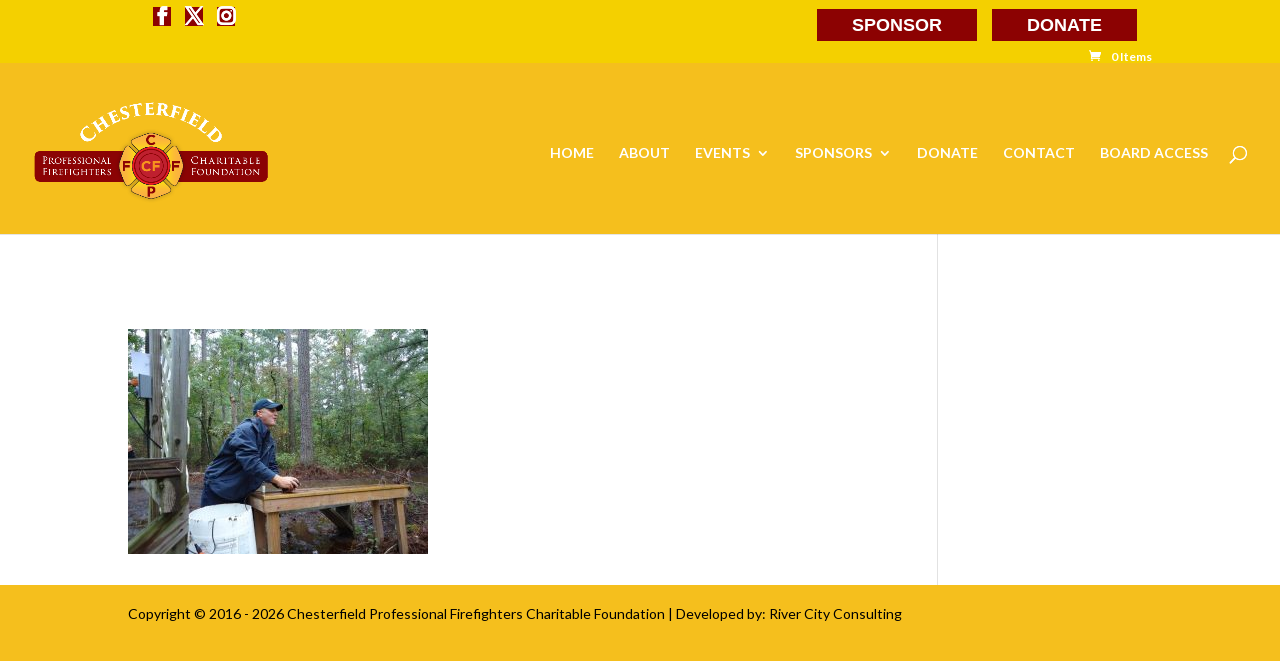

--- FILE ---
content_type: text/css;charset=UTF-8
request_url: https://cpffcf.org/?wpcss_action=show_css
body_size: 28421
content:
.post-113 .et_pb_section:nth-child(1) {
       background-position: left center; 
    } 

.post-113 .et_pb_section:nth-child(1) .et_pb_blurb .et_pb_blurb_content .et_pb_main_blurb_image .et-pb-icon {
       font-size: 50px; 
       text-align: left; 
    } 

.post-113 .et_pb_section:nth-child(1) .et_pb_blurb .et_pb_blurb_content .et_pb_main_blurb_image .et-pb-icon:hover {
       color: rgba(255, 255, 255, 0.592157)!important; 
    } 

.post-113 .et_pb_section:nth-child(1) .et_pb_blurb .et_pb_blurb_content .et_pb_main_blurb_image {
       text-align: left; 
    } 

.post-113 .et_pb_section:nth-child(1) .et_pb_text   {
       padding-bottom: 25px; 
    } 

.post-113 .et_pb_section:nth-child(2) .et_pb_text   p {
       padding-bottom: 33px; 
    } 

.post-113 .et_pb_section:nth-child(2) {
       padding-bottom: 52px; 
       padding-top: 99px; 
    } 

.post-113 .et_pb_section:nth-child(3) .et_pb_row:nth-child(1) .et_pb_column:nth-child(1) {
       padding-bottom: 50px; 
       padding-top: 550px; 
    } 

.post-113 .et_pb_section:nth-child(3) .et_pb_testimonial {
       color: rgba(255,255,255,1); 
    } 

.post-113 .et_pb_section:nth-child(3) {
       padding-bottom: 0px; 
    } 

.post-113 .et_pb_section:nth-child(4) .et_pb_text   strong {
       font-size: 38px; 
       text-transform: uppercase; 
    } 

.post-113 .et_pb_section:nth-child(5) {
       background-image: linear-gradient(2deg, #910202, #f5bf1d); 
    } 

.post-113 .et_pb_section:nth-child(5) .et_pb_button {
       margin-bottom: 80px!important; 
    } 

.post-113 .et_pb_section:nth-child(5) .et_pb_row:nth-child(1) {
       margin-top: -20px; 
       padding-top: 0px; 
    } 

.post-113 .et_pb_section:nth-child(5) .et_pb_team_member {
       border-width: 0px; 
       color: rgba(255,255,255,1); 
       padding-bottom: 0px; 
       text-align: center; 
    } 

.post-113 .et_pb_section:nth-child(5) .et_pb_team_member .et_pb_member_position {
       border-bottom-style: solid; 
       border-bottom-width: 1px!important; 
       border-width: 0px!important; 
       color: rgba(255,255,255,1); 
       font-size: 18px!important; 
       padding-bottom: 2px; 
       padding-top: 5px!important; 
       text-transform: uppercase; 
    } 

.post-113 .et_pb_section:nth-child(5) .et_pb_team_member .et_pb_team_member_description > h4 {
       color: rgba(255,255,255,1); 
       font-size: 21px; 
       font-weight: bold; 
       text-transform: uppercase; 
    } 

.post-113 .et_pb_section:nth-child(5) .et_pb_team_member .et_pb_team_member_description  p {
       font-size: 16px!important; 
       line-height: 24px; 
       padding-bottom: 7px; 
       padding-top: 12px; 
    } 

.post-113 .et_pb_section:nth-child(5) .et_pb_team_member .et_pb_team_member_description {
       padding-bottom: 0px; 
       padding-top: 0px; 
    } 

.post-113 .et_pb_section:nth-child(6) .et_pb_text   strong {
       font-size: 40px; 
       text-transform: uppercase; 
    } 

.post-113 .et_pb_section:nth-child(7) {
       background-color: rgba(46,44,44,1)!important; 
       padding-top: 0px; 
    } 

.post-113 .et_pb_section:nth-child(7) .et_pb_image {
       margin-top: -40px; 
    } 

.post-113 .et_pb_section:nth-child(7) .et_pb_row:nth-child(1) {
       padding-top: 0px; 
    } 

.post-115 .et_pb_section:nth-child(3) .et_pb_row:nth-child(1) {
       padding-top: 0px; 
    } 

.post-115 .et_pb_section:nth-child(3) {
       padding-top: 0px; 
    } 

.post-115 .et_pb_section:nth-child(5) .et_pb_image img {
       margin-top: -36px; 
    } 

.post-115 .et_pb_section:nth-child(5) .et_pb_row:nth-child(1) {
       padding-top: 0px; 
    } 

.post-115 .et_pb_section:nth-child(5) {
       padding-top: 0px; 
    } 

.post-117 .et_pb_section:nth-child(4) .et_pb_image img {
       margin-top: -36px; 
    } 

.post-117 .et_pb_section:nth-child(4) .et_pb_row:nth-child(1) {
       padding-top: 0px; 
    } 

.post-117 .et_pb_section:nth-child(5) .et_pb_row:nth-child(1) {
       padding-top: 0px; 
    } 

.post-117 .et_pb_section:nth-child(5) {
       padding-top: 0px; 
    } 

.post-121 .et_pb_section:nth-child(3) .et_pb_image img {
       margin-top: -36px; 
    } 

.post-121 .et_pb_section:nth-child(3) .et_pb_row:nth-child(1) {
       padding-top: 0px; 
    } 

.post-121 .et_pb_section:nth-child(3) {
       padding-top: 0px; 
    } 

.post-121 .et_pb_section:nth-child(5) .et_pb_image img {
       margin-top: -36px; 
    } 

.post-121 .et_pb_section:nth-child(5) .et_pb_row:nth-child(1) {
       padding-top: 0px; 
    } 

.post-121 .et_pb_section:nth-child(5) {
       padding-top: 0px; 
    } 

.post-130 .et_pb_section:nth-child(3) .et_pb_text   a {
       background-color: rgb(140, 2, 2); 
       color: rgba(255,255,255,1); 
       padding-bottom: 10px; 
       padding-left: 20px; 
       padding-right: 20px; 
       padding-top: 10px; 
       text-align: left; 
    } 

.post-130 .et_pb_section:nth-child(3) .et_pb_text   a:hover {
       background-color: rgb(0, 0, 0)!important; 
    } 

.post-130 .et_pb_section:nth-child(3) .et_pb_text   p {
       text-align: center!important; 
    } 

.post-130 .et_pb_section:nth-child(5) {
       padding-top: 0px; 
    } 

.post-134 .et_pb_section:nth-child(1) .et_pb_blurb .et_pb_blurb_content .et_pb_main_blurb_image .et-pb-icon {
       font-size: 50px; 
       text-align: left; 
    } 

.post-134 .et_pb_section:nth-child(1) .et_pb_blurb .et_pb_blurb_content .et_pb_main_blurb_image {
       margin-top: 30px; 
       text-align: left; 
    } 

.post-134 .et_pb_section:nth-child(10) {
       background-color: rgb(46, 44, 44)!important; 
       padding-top: 0px; 
    } 

.post-134 .et_pb_section:nth-child(10) .et_pb_row:nth-child(1) {
       padding-top: 0px; 
    } 

.post-134 .et_pb_section:nth-child(2) .et_pb_blurb .et_pb_blurb_content .et_pb_main_blurb_image {
       margin-bottom: 0px; 
       padding-bottom: 0px; 
    } 

.post-134 .et_pb_section:nth-child(2) .et_pb_blurb .et_pb_blurb_content h4 {
       color: rgb(102, 102, 102); 
       font-size: 17px; 
       text-transform: none; 
    } 

.post-134 .et_pb_section:nth-child(2) .et_pb_blurb {
       padding-bottom: 71px; 
       padding-top: 25px; 
    } 

.post-134 .et_pb_section:nth-child(2) .et_pb_button {
       background-color: rgb(140, 2, 2); 
       border-radius: 0px; 
       border-width: 0px; 
       color: rgba(255,255,255,1); 
       font-size: 21px; 
       font-weight: bold; 
       text-transform: uppercase; 
    } 

.post-134 .et_pb_section:nth-child(2) .et_pb_row:nth-child(1) .et_pb_column:nth-child(1) {
       padding-bottom: 148px; 
       padding-top: 50px; 
    } 

.post-134 .et_pb_section:nth-child(2) .et_pb_row:nth-child(1) .et_pb_column:nth-child(2) {
       padding-bottom: 161px; 
    } 

.post-134 .et_pb_section:nth-child(2) .et_pb_row:nth-child(1) {
       padding-bottom: 0px; 
       padding-top: 0px; 
    } 

.post-134 .et_pb_section:nth-child(2) .et_pb_row:nth-child(2) {
       background-color: rgb(140, 2, 2); 
    } 

.post-134 .et_pb_section:nth-child(2) .et_pb_text   h2 {
       color: rgba(102,102,102,1); 
       font-size: 20px; 
       line-height: 41px; 
       padding-bottom: 40px; 
       text-align: center; 
    } 

.post-134 .et_pb_section:nth-child(2) .et_pb_text   h3 {
       color: rgb(102, 102, 102); 
       font-weight: bolder; 
       text-transform: uppercase; 
    } 

.post-134 .et_pb_section:nth-child(2) .et_pb_text   p {
       font-size: 15px; 
       padding-top: 10px; 
    } 

.post-134 .et_pb_section:nth-child(2) .et_pb_text   strong {
       color: rgba(102,102,102,1); 
       font-size: 38px; 
       line-height: 44px; 
       text-transform: uppercase; 
    } 

.post-134 .et_pb_section:nth-child(2) {
       padding-bottom: 0px; 
       padding-top: 0px; 
    } 

.post-134 .et_pb_section:nth-child(3) .et_pb_blurb .et_pb_blurb_content .et_pb_main_blurb_image img:hover {
       opacity: 1!important; 
    } 

.post-134 .et_pb_section:nth-child(3) .et_pb_blurb .et_pb_blurb_content .et_pb_main_blurb_image img {
       opacity: 0.7; 
    } 

.post-134 .et_pb_section:nth-child(3) .et_pb_blurb .et_pb_blurb_content h4 {
       color: rgb(102, 102, 102); 
       font-size: 21px; 
       font-weight: bold; 
       line-height: 21px; 
       text-transform: uppercase; 
    } 

.post-134 .et_pb_section:nth-child(3) .et_pb_button {
       background-color: rgb(140, 2, 2); 
       border-radius: 0px; 
       border-width: 0px; 
       color: rgba(255,255,255,1); 
       text-transform: uppercase; 
    } 

.post-134 .et_pb_section:nth-child(3) .et_pb_image img {
       margin-top: -36px; 
    } 

.post-134 .et_pb_section:nth-child(3) .et_pb_row:nth-child(1) {
       padding-bottom: 35px; 
       padding-top: 0px; 
    } 

.post-134 .et_pb_section:nth-child(3) .et_pb_text   h3 {
       color: rgb(245, 62, 29); 
       font-size: 38px; 
       font-weight: bold; 
       padding-bottom: 23px; 
       text-align: center!important; 
       text-transform: uppercase; 
    } 

.post-134 .et_pb_section:nth-child(3) .et_pb_text   p {
       text-align: center; 
    } 

.post-134 .et_pb_section:nth-child(4) {
       background-color: rgb(245, 191, 29)!important; 
       border-top-color: rgba(255,255,255,1); 
       border-top-style: solid; 
       border-top-width: 0px!important; 
       box-shadow: none; 
       opacity: 1; 
       padding-bottom: 70px; 
       padding-top: 0px; 
    } 

.post-134 .et_pb_section:nth-child(4) .et_pb_blurb .et_pb_blurb_content .et_pb_main_blurb_image img:hover {
       opacity: 1!important; 
    } 

.post-134 .et_pb_section:nth-child(4) .et_pb_blurb .et_pb_blurb_content .et_pb_main_blurb_image img {
       opacity: 1; 
    } 

.post-134 .et_pb_section:nth-child(4) .et_pb_blurb .et_pb_blurb_content h4 {
       color: rgba(255,255,255,1); 
       font-size: 21px; 
       font-weight: bold; 
       line-height: 21px; 
       text-transform: uppercase; 
    } 

.post-134 .et_pb_section:nth-child(4) .et_pb_row:nth-child(2) {
       padding-bottom: 0px; 
    } 

.post-134 .et_pb_section:nth-child(4) .et_pb_text   strong {
       font-size: 38px; 
    } 

.post-134 .et_pb_section:nth-child(5) {
       background-color: #efefef!important; 
       padding-top: 116px; 
    } 

.post-134 .et_pb_section:nth-child(5) .et_pb_blurb .et_pb_blurb_content .et_pb_main_blurb_image img:hover {
       opacity: 1!important; 
    } 

.post-134 .et_pb_section:nth-child(5) .et_pb_blurb .et_pb_blurb_content .et_pb_main_blurb_image img {
       opacity: 0.5; 
    } 

.post-134 .et_pb_section:nth-child(5) .et_pb_image img {
       margin-top: 0px; 
    } 

.post-134 .et_pb_section:nth-child(5) .et_pb_row:nth-child(1) {
       padding-top: 0px; 
    } 

.post-134 .et_pb_section:nth-child(5) .et_pb_text   strong {
       font-size: 38px; 
    } 

.post-134 .et_pb_section:nth-child(6) {
       box-shadow: 2px 3px 0px 2px  #bababa; 
    } 

.post-134 .et_pb_section:nth-child(6) .et_pb_blurb .et_pb_blurb_content .et_pb_main_blurb_image img:hover {
       opacity: 1!important; 
    } 

.post-134 .et_pb_section:nth-child(6) .et_pb_blurb .et_pb_blurb_content .et_pb_main_blurb_image img {
       opacity: 0.7; 
    } 

.post-134 .et_pb_section:nth-child(6) .et_pb_text   p {
       color: rgb(102, 102, 102); 
       text-align: center!important; 
    } 

.post-134 .et_pb_section:nth-child(6) .et_pb_text   strong {
       color: rgb(102, 102, 102); 
       font-size: 38px; 
    } 

.post-134 .et_pb_section:nth-child(7) .et_pb_button {
       background-color: rgb(245, 191, 29); 
       border-radius: 0px; 
       border-width: 0px; 
       text-transform: uppercase; 
    } 

.post-134 .et_pb_section:nth-child(7) .et_pb_text   p {
       color: rgba(255,255,255,1); 
       text-align: center!important; 
    } 

.post-134 .et_pb_section:nth-child(7) .et_pb_text   strong {
       color: rgba(255,255,255,1); 
       font-size: 38px; 
       text-transform: uppercase; 
    } 

.post-134 .et_pb_section:nth-child(8) .et_pb_text   strong {
       color: rgba(255,255,255,1); 
       font-size: 38px; 
       text-transform: uppercase; 
    } 

.post-134 .et_pb_section:nth-child(9) .et_pb_image img {
       margin-top: -36px; 
    } 

.post-134 .et_pb_section:nth-child(9) .et_pb_row:nth-child(1) {
       padding-bottom: 0px; 
       padding-top: 0px; 
    } 

.post-134 .et_pb_section:nth-child(9) .et_pb_text   strong {
       font-size: 38px; 
       padding-top: 0px; 
    } 

.post-136 .et_pb_section:nth-child(10) .et_pb_row:nth-child(1) {
       padding-top: 0px; 
    } 

.post-136 .et_pb_section:nth-child(10) {
       padding-top: 0px; 
    } 

.post-136 .et_pb_section:nth-child(3) .et_pb_blurb .et_pb_blurb_content .et_pb_main_blurb_image img:hover {
       opacity: 1!important; 
    } 

.post-136 .et_pb_section:nth-child(3) .et_pb_blurb .et_pb_blurb_content .et_pb_main_blurb_image img {
       opacity: 0.7; 
    } 

.post-136 .et_pb_section:nth-child(4) .et_pb_image {
       margin-top: -35px; 
    } 

.post-136 .et_pb_section:nth-child(4) .et_pb_row:nth-child(1) {
       padding-top: 0px; 
    } 

.post-136 .et_pb_section:nth-child(9) .et_pb_row:nth-child(1) {
       padding-bottom: 0px; 
       padding-top: 0px; 
    } 

.post-138 .et_pb_section:nth-child(1) .et_pb_blurb .et_pb_blurb_content .et_pb_main_blurb_image {
       margin-top: 30px; 
       text-align: left; 
    } 

.post-138 .et_pb_section:nth-child(1) .et_pb_text   {
       background-color: rgb(140, 2, 2); 
       color: rgba(255,255,255,1); 
       font-size: 30px; 
       line-height: 30px; 
       padding-bottom: 10px; 
       padding-left: 10px; 
       padding-right: 10px; 
       padding-top: 10px; 
       text-transform: uppercase; 
    } 

.post-138 .et_pb_section:nth-child(10) {
       background-color: rgb(46, 44, 44)!important; 
       padding-top: 0px; 
    } 

.post-138 .et_pb_section:nth-child(10) .et_pb_row:nth-child(1) {
       padding-top: 0px; 
    } 

.post-138 .et_pb_section:nth-child(2) .et_pb_button {
       background-color: rgb(140, 2, 2); 
       border-radius: 0px; 
       border-width: 0px; 
       color: rgba(255,255,255,1); 
       font-weight: bold; 
    } 

.post-138 .et_pb_section:nth-child(2) .et_pb_row:nth-child(1) {
       padding-bottom: 0px; 
    } 

.post-138 .et_pb_section:nth-child(2) .et_pb_row:nth-child(2) {
       background-color: rgb(140, 2, 2); 
       padding-bottom: 33px; 
    } 

.post-138 .et_pb_section:nth-child(2) .et_pb_text   h1 {
       padding-bottom: 36px; 
    } 

.post-138 .et_pb_section:nth-child(2) .et_pb_text   img:not(.wp-smiley) {
       padding-top: 43px; 
    } 

.post-138 .et_pb_section:nth-child(2) .et_pb_text   {
       padding-top: 0px; 
    } 

.post-138 .et_pb_section:nth-child(2) .et_pb_text   strong {
       color: rgb(102, 102, 102); 
       font-size: 38px; 
       line-height: 40px; 
       margin-bottom: 0px; 
       padding-bottom: 0px; 
       text-transform: uppercase; 
    } 

.post-138 .et_pb_section:nth-child(2) {
       padding-bottom: 0px; 
       padding-top: 0px; 
    } 

.post-138 .et_pb_section:nth-child(3) {
       background-color: rgba(239,239,239,1); 
       padding-bottom: 0px; 
       padding-top: 0px; 
    } 

.post-138 .et_pb_section:nth-child(3) .et_pb_blurb .et_pb_blurb_content .et_pb_main_blurb_image img:hover {
       opacity: 1!important; 
    } 

.post-138 .et_pb_section:nth-child(3) .et_pb_blurb .et_pb_blurb_content .et_pb_main_blurb_image img {
       opacity: 0.7; 
       width: 177px; 
    } 

.post-138 .et_pb_section:nth-child(3) .et_pb_blurb .et_pb_blurb_content h4 {
       color: rgb(102, 102, 102); 
       font-size: 21px; 
       font-weight: bold; 
    } 

.post-138 .et_pb_section:nth-child(3) .et_pb_button {
       background-color: rgb(140, 2, 2); 
       border-radius: 0px; 
       border-width: 0px; 
       color: rgba(255,255,255,1); 
    } 

.post-138 .et_pb_section:nth-child(3) .et_pb_row:nth-child(3) {
       padding-top: 68px; 
    } 

.post-138 .et_pb_section:nth-child(3) .et_pb_text   h3 {
       color: rgba(245,62,29,1); 
       font-size: 38px; 
       font-weight: bolder; 
       text-align: center!important; 
       text-transform: uppercase; 
    } 

.post-138 .et_pb_section:nth-child(3) .et_pb_text   p {
       color: 666666; 
       line-height: 39px; 
    } 

.post-138 .et_pb_section:nth-child(4) {
       background-color: rgb(245, 191, 29)!important; 
       padding-bottom: 0px; 
       padding-top: 0px; 
    } 

.post-138 .et_pb_section:nth-child(4) .et_pb_blurb .et_pb_blurb_content h4 {
       color: rgba(255,255,255,1); 
       font-size: 21px; 
       font-weight: bold; 
       text-transform: uppercase; 
    } 

.post-138 .et_pb_section:nth-child(4) .et_pb_row:nth-child(1) {
       padding-top: 0px; 
    } 

.post-138 .et_pb_section:nth-child(5) {
       background-color: rgba(239,239,239,1)!important; 
    } 

.post-138 .et_pb_section:nth-child(5) .et_pb_text   strong {
       font-size: 38px; 
       text-transform: uppercase; 
    } 

.post-138 .et_pb_section:nth-child(6) .et_pb_text   a {
       color: rgb(245, 191, 29); 
       text-transform: uppercase; 
    } 

.post-138 .et_pb_section:nth-child(6) .et_pb_text   strong {
       font-size: 38px; 
    } 

.post-138 .et_pb_section:nth-child(7) .et_pb_button {
       background-color: rgb(245, 191, 29); 
       border-radius: 0px; 
       border-width: 0px; 
    } 

.post-138 .et_pb_section:nth-child(7) .et_pb_text   h3 {
       color: rgba(255,255,255,1); 
       font-weight: bold; 
    } 

.post-138 .et_pb_section:nth-child(7) .et_pb_text   p {
       color: rgba(219,219,219,1); 
    } 

.post-138 .et_pb_section:nth-child(7) .et_pb_text   strong {
       color: rgba(255,255,255,1); 
       font-size: 38px; 
    } 

.post-138 .et_pb_section:nth-child(8) .et_pb_text   strong {
       color: rgba(255,255,255,1); 
       font-size: 38px; 
       text-transform: uppercase; 
    } 

.post-138 .et_pb_section:nth-child(9) .et_pb_text   strong {
       font-size: 38px; 
    } 

.post-46 .et_pb_section:nth-child(1) .et_pb_blurb .et_pb_blurb_content .et_pb_main_blurb_image .et-pb-icon {
       font-size: 50px; 
    } 

.post-46 .et_pb_section:nth-child(1) .et_pb_blurb .et_pb_blurb_content .et_pb_main_blurb_image .et-pb-icon:hover {
       color: rgba(255,255,255,0.59)!important; 
    } 

.post-46 .et_pb_section:nth-child(1) .et_pb_blurb .et_pb_blurb_content .et_pb_main_blurb_image {
       padding-top: 50px; 
       text-align: left; 
    } 

.post-46 .et_pb_section:nth-child(1) .et_pb_button {
       background-color: rgb(245, 191, 29); 
       border-width: 0px; 
       color: rgb(0, 0, 0); 
       margin-top: 40px; 
    } 

.post-46 .et_pb_section:nth-child(1) .et_pb_button:hover {
       background-color: rgb(140, 2, 2)!important; 
       color: rgba(255,255,255,1)!important; 
    } 

.post-46 .et_pb_section:nth-child(1) .et_pb_text   h1 {
       font-family: Abel; 
       font-size: 35px; 
       text-align: center; 
       text-transform: uppercase; 
    } 

.post-46 .et_pb_section:nth-child(1) .et_pb_text   h2 {
       background-color: rgb(140, 2, 2); 
       font-family: Abel; 
       font-size: 30px; 
       padding-top: 10px; 
       text-align: center; 
       text-transform: uppercase; 
    } 

.post-46 .et_pb_section:nth-child(1) .et_pb_text   strong {
       background-blend-mode: normal; 
       background-color: rgba(140,2,2,1); 
       background-image: none; 
       background-position: center center; 
       font-family: Lato; 
       font-size: 27px; 
       padding-bottom: 2px; 
       padding-left: 8px; 
       padding-right: 8px; 
       padding-top: 2px; 
       text-align: center; 
    } 

.post-46 .et_pb_section:nth-child(2) .et_pb_blurb .et_pb_blurb_content .et_pb_main_blurb_image .et-pb-icon {
       font-size: 50px; 
       padding-top: 50px; 
    } 

.post-46 .et_pb_section:nth-child(2) .et_pb_blurb .et_pb_blurb_content .et_pb_main_blurb_image .et-pb-icon:hover {
       color: rgba(255, 255, 255, 0.592157)!important; 
    } 

.post-46 .et_pb_section:nth-child(2) .et_pb_blurb .et_pb_blurb_content .et_pb_main_blurb_image {
       text-align: left; 
    } 

.post-46 .et_pb_section:nth-child(2) .et_pb_button {
       background-color: rgb(245, 191, 29); 
       border-width: 0px; 
       color: rgb(0, 0, 0); 
       font-size: 16px; 
       margin-top: 40px; 
    } 

.post-46 .et_pb_section:nth-child(2) .et_pb_button:hover {
       background-color: rgb(140, 2, 2)!important; 
       color: rgb(255, 255, 255)!important; 
    } 

.post-46 .et_pb_section:nth-child(2) .et_pb_row:nth-child(1) .et_pb_column:nth-child(3) {
       padding-left: 10px; 
       padding-right: 80px; 
    } 

.post-46 .et_pb_section:nth-child(2) .et_pb_text   h2 {
       font-family: Abel; 
       font-size: 30px; 
       text-transform: uppercase; 
    } 

.post-46 .et_pb_section:nth-child(2) .et_pb_text   strong {
       background-color: rgb(140, 2, 2); 
       font-family: Lato; 
       font-size: 27px; 
       padding-left: 10px; 
       padding-right: 10px; 
       text-transform: uppercase; 
    } 

.post-46 .et_pb_section:nth-child(3) .et_pb_blurb .et_pb_blurb_content .et_pb_main_blurb_image .et-pb-icon {
       font-size: 50px; 
       margin-top: 0px; 
       padding-top: 50px; 
    } 

.post-46 .et_pb_section:nth-child(3) .et_pb_blurb .et_pb_blurb_content .et_pb_main_blurb_image .et-pb-icon:hover {
       color: rgba(255, 255, 255, 0.592157)!important; 
    } 

.post-46 .et_pb_section:nth-child(3) .et_pb_blurb .et_pb_blurb_content .et_pb_main_blurb_image {
       text-align: left; 
    } 

.post-46 .et_pb_section:nth-child(3) .et_pb_button {
       background-color: rgb(245, 191, 29); 
       border-width: 0px; 
       color: rgb(0, 0, 0); 
       margin-top: 40px; 
    } 

.post-46 .et_pb_section:nth-child(3) .et_pb_text   h2 {
       font-family: Abel; 
       font-size: 30px; 
       text-transform: uppercase; 
    } 

.post-46 .et_pb_section:nth-child(3) .et_pb_text   strong {
       background-color: rgb(140, 2, 2); 
       font-family: Lato; 
       font-size: 26px; 
       padding-left: 10px; 
       padding-right: 10px; 
    } 

.post-46 .et_pb_section:nth-child(4) {
       background-color: rgba(0,0,0,1)!important; 
    } 

.post-46 .et_pb_section:nth-child(4) .et_pb_button {
       background-color: rgb(245, 191, 29); 
       border-width: 0px; 
       color: rgb(0, 0, 0); 
    } 

.post-46 .et_pb_section:nth-child(4) .et_pb_button:hover {
       background-color: rgb(140, 2, 2)!important; 
       color: rgb(255, 255, 255)!important; 
    } 

.post-46 .et_pb_section:nth-child(4) .et_pb_promo {
       border-bottom-style: solid; 
       border-bottom-width: 0px!important; 
       padding-bottom: 50px!important; 
       padding-top: 50px!important; 
    } 

.post-46 .et_pb_section:nth-child(4) .et_pb_promo .et_pb_promo_description  h2 {
       font-size: 25px; 
    } 

.post-46 .et_pb_section:nth-child(4) .et_pb_row:nth-child(1) {
       background-color: rgba(0,0,0,0.6); 
    } 

#cat.et_pb_promo {
       border-bottom-width: 1px!important; 
    } 

#FAQs.et_pb_section .et_pb_row:nth-child(2) {
       padding-bottom: 27px!important; 
    } 

#PHOTOS.et_pb_section .et_pb_text   a {
       color: rgb(245, 191, 29); 
    } 

#second.et_pb_section .et_pb_row:nth-child(1) .et_pb_column:nth-child(3) {
       padding-right: 0px; 
    } 

#second.et_pb_section .et_pb_text   h1 {
       font-family: Abel!important; 
       font-size: 35px; 
       text-transform: uppercase; 
    } 

#second.et_pb_section .et_pb_text   h2 {
       background-color: rgb(140, 2, 2); 
       padding-top: 10px; 
    } 

#third.et_pb_section .et_pb_text   h1 {
       font-family: Abel; 
       font-size: 35px; 
       text-align: center; 
       text-transform: uppercase; 
    } 

#third.et_pb_section .et_pb_text   h2 {
       background-color: rgb(140, 2, 2); 
       padding-top: 10px; 
       text-align: center; 
    } 

#Wineries.et_pb_section {
       padding-bottom: 0px; 
       padding-top: 50px; 
    } 

html body div#et-top-navigation ul.nav li a {
       color: rgba(255,255,255,1); 
       font-size: 19px; 
    } 

html body div#footer-bottom {
       background-color: rgb(245, 191, 29); 
       color: rgb(245, 191, 29); 
    } 

html body div#footer-bottom #footer-info a {
       color: rgb(0, 0, 0); 
       font-weight: normal; 
    } 

html body div#footer-bottom #footer-info {
       color: rgba(0,0,0,1); 
    } 

html body div#top-header {
       background-color: rgb(255, 255, 255)!important; 
    } 

html body div#top-header #et-info a {
       background-color: rgb(140, 2, 2); 
       border-radius: 0px; 
       color: rgba(255,255,255,1)!important; 
       font-size: 18px; 
    } 

html body div#top-header #et-info a:hover {
       background-color: rgb(0, 0, 0)!important; 
       color: rgba(255,255,255,1)!important; 
    } 

html body header#main-header {
       background-color: rgb(245, 191, 29); 
       border-top-color: rgba(245,191,29,1); 
       border-top-style: solid; 
       border-top-width: 5px!important; 
       border-width: 5px!important; 
       padding-bottom: 7px; 
       padding-left: 0px; 
       padding-right: 0px; 
       padding-top: 11px; 
    } 

.post-113 .et_pb_section:nth-child(2) .et_pb_text   h1 {
    } 

.post-46 .et_pb_section:nth-child(1) .et_pb_row:nth-child(1) .et_pb_column:nth-child(1) {
    } 

.post-46 .et_pb_section:nth-child(2) .et_pb_row:nth-child(1) .et_pb_column:nth-child(1) {
    } 


@media screen and (max-width: 480px)  { .post-113 .et_pb_section:nth-child(2) .et_pb_text   h1 {   font-size: 25px; }  }  
@media screen and (max-width: 480px)  { .post-46 .et_pb_section:nth-child(1) .et_pb_row:nth-child(1) .et_pb_column:nth-child(1) {   padding-left: 14px; }  }  
@media screen and (max-width: 480px)  { .post-46 .et_pb_section:nth-child(1) .et_pb_text   h2 {   font-size: 30px; }  }  
@media screen and (max-width: 480px)  { .post-46 .et_pb_section:nth-child(1) .et_pb_text   strong {   font-size: 25px; }  }  
@media screen and (max-width: 480px)  { .post-46 .et_pb_section:nth-child(2) .et_pb_blurb .et_pb_blurb_content .et_pb_main_blurb_image .et-pb-icon {   font-size: 50px; }  }  
@media screen and (max-width: 480px)  { .post-46 .et_pb_section:nth-child(2) .et_pb_blurb .et_pb_blurb_content .et_pb_main_blurb_image .et-pb-icon:hover {   color: rgba(255, 255, 255, 0.592157)!important; }  }  
@media screen and (max-width: 480px)  { .post-46 .et_pb_section:nth-child(2) .et_pb_blurb .et_pb_blurb_content .et_pb_main_blurb_image .et-pb-icon {   padding-top: 50px; }  }  
@media screen and (max-width: 480px)  { .post-46 .et_pb_section:nth-child(2) .et_pb_blurb .et_pb_blurb_content .et_pb_main_blurb_image {   font-size: 14px; }  }  
@media screen and (max-width: 480px)  { .post-46 .et_pb_section:nth-child(2) .et_pb_blurb .et_pb_blurb_content .et_pb_main_blurb_image {   text-align: left; }  }  
@media screen and (max-width: 480px)  { .post-46 .et_pb_section:nth-child(2) .et_pb_row:nth-child(1) .et_pb_column:nth-child(1) {   padding-left: 14px; }  }  
@media screen and (max-width: 480px)  { .post-46 .et_pb_section:nth-child(2) .et_pb_text   h2 {   font-family: Abel; }  }  
@media screen and (max-width: 480px)  { .post-46 .et_pb_section:nth-child(2) .et_pb_text   h2 {   font-size: 30px; }  }  
@media screen and (max-width: 480px)  { .post-46 .et_pb_section:nth-child(2) .et_pb_text   h2 {   text-transform: uppercase; }  }  
@media screen and (max-width: 480px)  { .post-46 .et_pb_section:nth-child(2) .et_pb_text   strong {   background-color: rgb(140, 2, 2); }  }  
@media screen and (max-width: 480px)  { .post-46 .et_pb_section:nth-child(2) .et_pb_text   strong {   font-family: Lato; }  }  
@media screen and (max-width: 480px)  { .post-46 .et_pb_section:nth-child(2) .et_pb_text   strong {   font-size: 25px; }  }  
@media screen and (max-width: 480px)  { .post-46 .et_pb_section:nth-child(2) .et_pb_text   strong {   padding-left: 10px; }  }  
@media screen and (max-width: 480px)  { .post-46 .et_pb_section:nth-child(2) .et_pb_text   strong {   padding-right: 10px; }  }  
@media screen and (max-width: 480px)  { html body div#top-header {   background-color: rgba(255,255,255,1)!important; }  }  
@media screen and (max-width: 480px)  { html body header#main-header {   padding-left: 0px; }  }  
@media screen and (max-width: 480px)  { html body header#main-header {   padding-right: 0px; }  }  